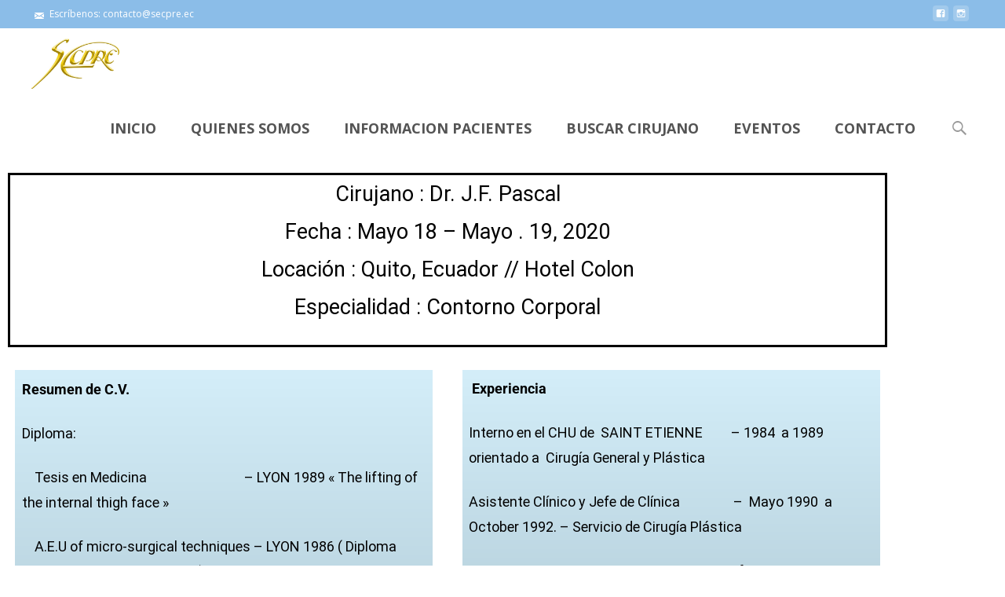

--- FILE ---
content_type: text/css
request_url: https://secpre.ec/wp-content/uploads/elementor/css/post-380.css?ver=1769918796
body_size: 2813
content:
.elementor-widget-text-editor{font-family:var( --e-global-typography-text-font-family ), Sans-serif;font-weight:var( --e-global-typography-text-font-weight );color:var( --e-global-color-text );}.elementor-widget-text-editor.elementor-drop-cap-view-stacked .elementor-drop-cap{background-color:var( --e-global-color-primary );}.elementor-widget-text-editor.elementor-drop-cap-view-framed .elementor-drop-cap, .elementor-widget-text-editor.elementor-drop-cap-view-default .elementor-drop-cap{color:var( --e-global-color-primary );border-color:var( --e-global-color-primary );}.elementor-380 .elementor-element.elementor-element-dedaa98 > .elementor-widget-container{border-style:solid;}.elementor-380 .elementor-element.elementor-element-dedaa98{text-align:center;font-family:"Roboto", Sans-serif;font-size:27px;color:#000000;}.elementor-380 .elementor-element.elementor-element-ba91ad0 > .elementor-widget-container{background-color:transparent;margin:9px 9px 9px 9px;padding:9px 9px 9px 9px;background-image:linear-gradient(180deg, #D4EEF9 0%, #9FB9C5 100%);}.elementor-380 .elementor-element.elementor-element-ba91ad0{font-family:"Roboto", Sans-serif;font-size:18px;font-weight:400;color:#000000;}.elementor-380 .elementor-element.elementor-element-02e7e8a > .elementor-widget-container{background-color:transparent;margin:9px 9px 9px 9px;padding:8px 8px 8px 8px;background-image:linear-gradient(180deg, #D4EEF9 0%, #9FB9C5 100%);}.elementor-380 .elementor-element.elementor-element-02e7e8a{font-family:"Roboto", Sans-serif;font-size:18px;color:#000000;}.elementor-widget-button .elementor-button{background-color:var( --e-global-color-accent );font-family:var( --e-global-typography-accent-font-family ), Sans-serif;font-weight:var( --e-global-typography-accent-font-weight );}.elementor-380 .elementor-element.elementor-element-2dee606 .elementor-button{background-color:#6EC1E4;}.elementor-widget-heading .elementor-heading-title{font-family:var( --e-global-typography-primary-font-family ), Sans-serif;font-weight:var( --e-global-typography-primary-font-weight );color:var( --e-global-color-primary );}.elementor-380 .elementor-element.elementor-element-bef51b2 > .elementor-widget-container{padding:16px 16px 16px 16px;border-style:solid;}.elementor-380 .elementor-element.elementor-element-bef51b2{font-family:"Roboto", Sans-serif;font-size:20px;color:#000000;}.elementor-380 .elementor-element.elementor-element-578f395 > .elementor-widget-container{padding:20px 20px 20px 20px;border-style:solid;}.elementor-380 .elementor-element.elementor-element-578f395{font-family:"Roboto", Sans-serif;font-size:19px;color:#000000;}.elementor-380 .elementor-element.elementor-element-aee18e4 .elementor-button{background-color:#6EC1E4;}.elementor-380 .elementor-element.elementor-element-df6b937{--spacer-size:50px;}